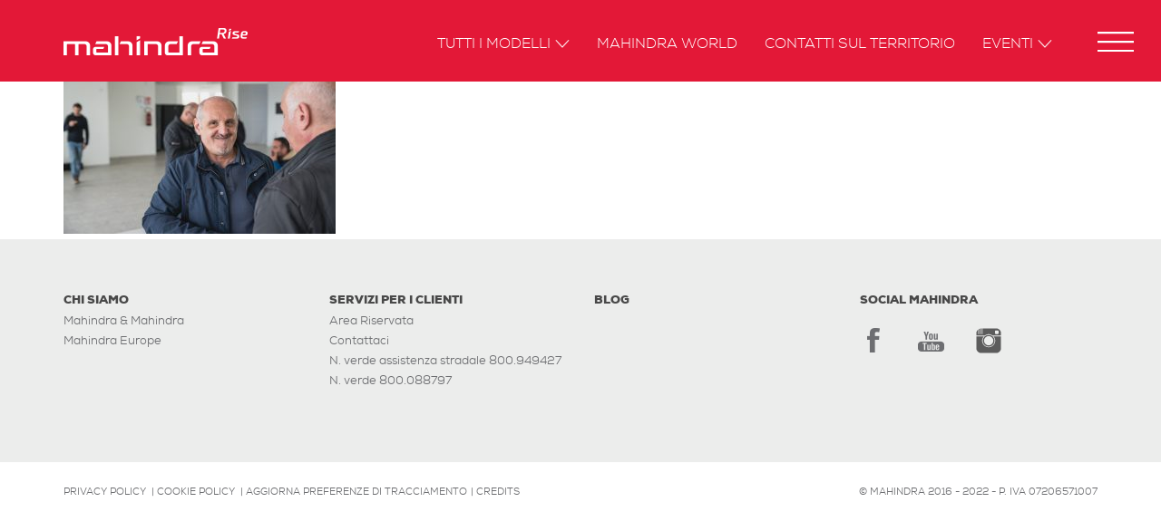

--- FILE ---
content_type: text/css
request_url: https://www.mahindra.it/wp-content/themes/mahindra/common/css/custom.css?v=20191203a
body_size: 5113
content:
/*
    Created on : 27-mar-2018, 17.25.59
    Author     : marcocelesti
        XXX
*/
html {
	scroll-behavior: smooth;
}
body .gform_wrapper ul li.gfield {
    margin-top: 0 !important;
}
.small-header section {
    max-height: 400px;
}
.small-header #visual.ricerca h1, .small-header #visual.ricerca h3 {
    top: 30%;
}
#press_menu {
    background-color: #ecedec;
    padding-right: 0px;
    padding-left: 0px;
    margin-bottom: 5%;
}
#press_menu ul {
    list-style-type: none;
    padding: 20px;
}
#press_menu li {
    border-bottom: 1px solid #e5e5e5;
    padding: 2%;
}
#press_menu > ul > li:last-of-type {
    border-bottom: 0px;
}
#press_menu li a {
    text-transform: uppercase;
    font-size: 15px;
    font-weight: bold;
    font-family: nexa_blackregular;
    line-height: 2.2em;
    color: #000;
    cursor: pointer;
}
#press_menu li a.child {
    padding-left: 20px;
}
#press_menu li a.child:before {
    content: ' - ';
}
#press_menu li a.active, #press_menu li a:hover, #press_menu li a:focus {
    color:#e31837;
    text-decoration: none;
}
#press_grid .single_news div {
    width: 100%;
    text-decoration: none;
    font-weight: normal;
    font-style: normal;
    background-color: #ecedec;
    display: inline-block;
    margin-bottom: 15px;
    padding: 15px;
}
#press_grid .single_news {
    min-height: 400px;
}
#press_grid .single_news div img {
    max-height: 150px;
    min-height: 150px;
    -webkit-transition: all .3s ease-in-out;
    -moz-transition: all .3s ease-in-out;
    transition: all .3s ease-in-out;
    margin: auto;
    object-fit: none;
    object-position: center;
    width: 100%;
}
/*#press_grid .single_news div:hover img, #press_grid .single_news div:hover i {
    ms-transform: scale(0.9);
    -webkit-transform: scale(0.9);
    transform: scale(0.9);
}*/
#press_grid .single_news div:hover a {
    background-color: #e31837;
}
#press_grid .single_news section {
    margin-top: 10px;
}
#press_grid .single_news div .cat {
    text-transform: uppercase;
    font-size: 13px;
    font-weight: bold;
    font-family: nexa_blackregular;
    width: 49%;
    display: inline-block;
}
#press_grid .single_news .data {
    font-family: nexa_lightregular;
    font-size: 11px;
    text-align: right;
    width: 49%;
    display: inline-block;
}
#press_grid .single_news div h3 {
    font-size: 14px;
    text-align: center;
    text-transform: uppercase;
    font-family: nexa_blackregular;
    margin: 10px 0;
    min-height: 50px;
    max-height: 50px;
}
#press_grid .single_news a {
    width: 100%;
    border-radius: 0px;
    border: none;
    padding: 15px 15px 13px;
    background-color: #6d6e71;
    text-transform: uppercase;
    text-align: center;
    color: #fff;
    text-decoration: none;
    font: normal normal 14px/100% nexa_blackregular;
    margin-bottom: 0px;
}
#press_grid .single_news div.intro_press {
    padding: 0px;
    line-height: 1em;
    min-height: 3em;
}
#press_menu h2 {
    background-color: #e31837;
    padding: 20px 15px;
    text-transform: uppercase;
    text-align: center;
    color: #fff;
    text-decoration: none;
    font: normal normal 16px/100% nexa_lightregular
}
.icona i {
    font-size: 70px;
    text-align: center;
    width: 100%;
    padding: 40px;
    background: #e31837;
    color: #fff;
    text-shadow: 0px 0px 8px #000;
}

.specifiche td {
    border: 1px solid #ddd;
    padding: 12px 15px;
    width: 50%;
    vertical-align: middle;
}
.specifiche table {
    color: #6d6e71;
    font-size: 18px;
}
#news_grid.cat_areapress .single_news a .img {
    max-height: 240px;
    min-height: 240px;
    object-fit: cover;
}
#news_grid.cat_areapress .single_news.col-md-6 a .img {
    max-height: 340px;
    min-height: 340px;
}
.kuv100-lp img {
    max-width: 100%;
}
#main.kuv100-lp {
    margin-top: 0px;
    background-color: #f6f6f6;
}
#main.kuv100-lp.promo-gammasuv {
    margin-top: 0px;
    background-color: #fff;
}
.kuv100-lp .row {
    /*margin-bottom: -8px;*/
	    line-height: 0;
}
.kuv100-lp .footer-lp.row {
    /*margin-bottom: -8px;*/
	    line-height: 1.2em;
}
.kuv100-lp .row.prenota-test {
    margin-top: 20px;
}
.kuv100-lp .row.footer-lp {
    margin: 35px 15%;
    text-align: justify;
    font-size: 15px;
}
.kuv100-lp.promo-nuovokuv100 .row.footer-lp {
    margin: 5% 5% 20% 5%;
    text-align: justify;
    font-size: 15px;
    font-weight: bold;
}
.kuv100-lp.promo-gammasuv .row.footer-lp {
    margin: 5% 5% 10% 5%;
    text-align: justify;
    font-size: 15px;
    font-weight: bold;
}
.kuv100-lp.promo-gammasuv img.fondo-lp {
    margin-top: -50px;
}
.kuv100-lp .row.footer-lp p {
    margin: 10px 0;
}
.kuv100-lp .row.footer-lp h3 {
    color: #47a22d;
    font-weight: bold;
    font-size: 30px;
}
/*kuv100-lp.promo-nuovokuv100 .row.footer-lp {
        font-size: 18px;
    font-weight: 500;
*/
.kuv100-lp.promo-nuovokuv100 .row.footer-lp h3 {
    color: #bb0031;
    font-weight: bold;
    font: normal normal 50px/100% nexa_blackregular;
}
.kuv100-lp.promo-nuovokuv100 .row.nuovokuv1219.footer-lp h3 {
    color: #bb0031;
    font-weight: bold;
    font: normal normal 30px/100% nexa_blackregular;
}
.kuv100-lp.promo-nuovokuv100 .row.footer-lp h4 {
    font-weight: bold;
    font: normal normal 25px/100% nexa_blackregular;
}
.kuv100-lp.promo-gammasuv .row.footer-lp h3 {
    color: #bb0031;
    font-weight: bold;
    font: normal normal 20px/100% nexa_blackregular;
}
.form-lp {
    background: #ebedeb;
    padding: 10px 30px;
    margin: 0px 15%;
}
#nuovokuv-test-drive .form-lp {
    background: #ebedeb;
    padding: 10px 0px;
    margin: 0px 6%;
}
.form-lp .gform_wrapper form .gform_fields li .gfield_label {
    background-color: transparent;
    color: #333;
    text-align: left;
    font: normal normal 20px/100% nexa_blackregular;
}
#nuovokuv-test-drive .form-lp .gform_wrapper form .gform_fields li .gfield_label {
    width: 25%;
}
#nuovokuv-test-drive .gform_wrapper label.gfield_label+div.ginput_container {
    width: 75%;
}
.form-lp .gform_wrapper input, .form-lp .gform_wrapper select, .form-lp .gform_wrapper textarea {
    background-color: #fff;
    color: #333;
}
.form-lp .gform_wrapper form ul.gform_fields {
    width: 80% !important;
    margin: auto !important;
}
#nuovokuv-test-drive .form-lp .gform_wrapper form ul.gform_fields {
    width: 90% !important;
    margin: auto !important;
}
.form-lp .gform_wrapper .gform_footer input[type=submit] {
    width: 20% !important;
    float: none;
    display: block;
    margin: auto !important;
}
.form-lp .gform_wrapper .gform_footer {
    margin: 10px 0px !important;
}
.form-lp .gform_wrapper .gfield_required {
    color: #333 !important;
}
h4.add-lp, .form-lp .gform_confirmation_message {
    margin: 2%;
    text-align: center;
    color: #333;
    font: normal normal 25px/100% nexa_bookregular;
    text-transform: uppercase;
}
.add-lp a {
    color: #333;
    font-weight: bold;
	vertical-align: middle;
}
.kuv100-lp .form {
    margin-top: 3%;
}
img.fondo-lp {
    margin-top: -280px;
}
.kuv100-lp .gform_wrapper label.gfield_label+div.ginput_container {
    width: 70%;
}
.kuv100-lp .gform_wrapper label.gfield_label+div.ginput_container .datepicker {
	text-align: center;
}
#ui-datepicker-div .ui-icon-circle-triangle-w, #ui-datepicker-div .ui-icon-circle-triangle-e {
	display: none;
}
#ui-datepicker-div .ui-datepicker-title select {
	margin-top: 0px; 
    font-size: 1.2em;
    color: #333;
}

[data-vehicle-action="quanto"] .cta,
[data-vehicle-action="goa-dc"] .cta,
[data-vehicle-action="genio-dc"] .cta,
[data-vehicle-action="genio-sc"] .cta {
    display: none;
}

/**Area Press V.2**/
.breadcrumbs span {
    color: #333;
    font-weight: bold;
    text-transform: uppercase;
    padding: 10px 5px;
    font-size: 14px;
    line-height: 3em;
}
.breadcrumbs span[property="itemListElement"]:last-child, .breadcrumbs span[property="itemListElement"]:hover {
    color: #e31837;
    background: #ecedec;
}
.breadcrumbs {
    margin-bottom: 30px;
}
.video_press a.btn{
    width: 100%;
    border-radius: 0px;
    border: none;
    padding: 15px 15px 13px;
    background-color: #6d6e71;
    text-transform: uppercase;
    text-align: center;
    color: #fff;
    text-decoration: none;
    font: normal normal 14px/100% nexa_blackregular;
    margin-bottom: 0px;
}
.video_press a.btn:hover {
    background-color: #e31837;
}
.video_raduno.video_press {
    margin-top: 0;
}
.gallery_press {
    background-color: #ebecee !important;
    overflow: hidden;
    padding-top: 20px !important;
    padding-bottom: 20px !important;
    margin-bottom: 50px;
}

#gallery.gallery_press .griglia_immagini li a.btn {
    display: grid;
    width: 100%;
    border-radius: 0px;
    border: none;
    padding: 15px 15px 13px;
    background-color: #6d6e71;
    text-transform: uppercase;
    text-align: center;
    color: #fff;
    text-decoration: none;
    font: normal normal 14px/100% nexa_blackregular;
}
#gallery.gallery_press .griglia_immagini li a.btn:hover {
    background-color: #e31837;
}
.video_hp {
    background-position: center;
    background-repeat: no-repeat;
    background-size: contain;
    margin-top: 80px;
    height: 400px;
}
.video_cols {
    background-color: #e31837;
}
.video_full_page.video_cols .btn {
    margin-top: 120px;
}
.covid {
	/*font-size: 13px;
	font-style: italic;
	margin: 10px 0px;*/
	display: none;
}
#saferestart .selectboxit-container span, #saferestart .selectboxit-container .selectboxit-options a {
    height: 42px;
    line-height: 42px;
}
#pensasoloaguidare #formkuv100 {
	width: 100%;
}
#pensasoloaguidare .title {
	text-align: center;
}
#pensasoloaguidare .title h1 {
	font-family: 'Barlow', sans-serif;
font-size: 38px;
font-weight: 800;
}
#filtri_concessionari a {
	cursor: pointer;
}
.superincentivi h2, .promo-kuv100a h2 {
	font-family: 'Barlow', sans-serif;
	text-transform: uppercase;
	font-size: 40px;
    font-weight: 900;
    line-height: 1em;
    color: #E31833;
    margin: auto;
	letter-spacing: 1px;
	text-align: center;
	padding: 15px 0;
}
.superincentivi.kuv100-lp .row div {
	display: block;
    line-height: 1.2em;
	width: 100% !important;
	margin: 0px;
}
.superincentivi.kuv100-lp .row div.col-lg-8.col-md-8, .promo-kuv100a .row div.col-lg-8.col-md-8 {
	padding-left: 0px;
}
.superincentivi .form-lp, .promo-kuv100a .form-lp {
    background: transparent;
    padding: 0px;
    margin: 0px;
}
.superincentivi .form-lp .gform_wrapper form ul.gform_fields, .promo-kuv100a .form-lp .gform_wrapper form ul.gform_fields {
    width: 95% !important;
    margin: auto !important;
}
.superincentivi .intro, .promo-kuv100a .intro {
	padding: 0px 15px;
    text-align: justify;
}
.superincentivi .prenota .privacy-check ul.gfield_checkbox, .promo-kuv100a .prenota .privacy-check ul.gfield_checkbox {
	margin: auto;
}
.superincentivi .prenota .privacy-check ul.gfield_checkbox li, .promo-kuv100a .prenota .privacy-check ul.gfield_checkbox li {  
	text-align: center;
}
.superincentivi .form-lp .gform_wrapper form .gform_fields li .gfield_label, .promo-kuv100a .form-lp .gform_wrapper form .gform_fields li .gfield_label {
	font-family: 'Barlow', sans-serif;
	text-transform: uppercase;
	font-size: 14px;
    font-weight: 500;
}
.superincentivi.kuv100-lp .lp-concessionario .gfield_label, .promo-kuv100a .lp-concessionario .gfield_label {
    width: 29% !important;
}
.superincentivi.kuv100-lp .lp-concessionario .ginput_container, .promo-kuv100a .lp-concessionario .ginput_container {
    width: 70% !important;
}
.superincentivi .selectboxit-container span, .superincentivi .selectboxit-container .selectboxit-options a, .promo-kuv100a .selectboxit-container span, .promo-kuv100a .selectboxit-container .selectboxit-options a {
    height: 50px;
    line-height: 50px;
	    font-size: 15px;
}
.superincentivi .nota, .promo-kuv100a .nota {
		font-family: 'Barlow', sans-serif;
	text-align: center;
    font-size: 13px;
    font-style: italic;
}
.superincentivi.kuv100-lp.promo-nuovokuv100 .row.footer-lp, .promo-kuv100a .row.footer-lp {
    margin: 0px;
}
.superincentivi #notalegale, .promo-kuv100a #notalegale {
	color: #605e5e;
    font-weight: normal;
}
.superincentivi #notalegale .col-lg-12, .promo-kuv100a #notalegale .col-lg-12 {
    padding-left: 0px;
}
.superincentivi.kuv100-lp.promo-nuovokuv100 #notalegale.row.footer-lp h4 {
	font-family: 'Barlow', sans-serif;
	font-size: 17px;
	line-height: 1.2em;
	font-weight: 600px;
}
.promo-kuv100a .row div {
	display: block;
    line-height: 1.2em;
	width: 100% !important;
	margin: 0px;
}
.promo-kuv100a #notalegale.row.footer-lp h4 {
    font-family: 'Barlow', sans-serif;
    font-size: 15px;
	line-height: 1.2em;
	font-weight: 600px;
}
.superincentivi.kuv100-lp.promo-nuovokuv100 #notalegale.row.footer-lp p, .promo-kuv100a #notalegale.row.footer-lp p {
	line-height: 1.2em;
    font-size: 13.5px;
}
.promo-kuv100a .richiesta-inline .ginput_container_radio {
	width: 100% !important;
}
.promo-kuv100a .richiesta-inline .gfield_label {
	display: none;
}
.promo-kuv100a .richiesta-inline .gfield_radio {
	    display: flex;
    justify-content: space-around;
       width: 100% !important;
    text-align: center;
}
.promo-kuv100a .richiesta-inline .gfield_radio li {
	    width: 50%;
		    text-transform: uppercase;
			/*letter-spacing: 0.3px;*/
}
.promo-kuv100a .richiesta-inline .gfield_radio li input {
   display: none !important;
}
.promo-kuv100a .richiesta-inline .gfield_radio li input:checked + label {
    border-bottom: 1px solid;
}
.promo-kuv100a .gform_wrapper .left_label li.hidden_label input, .promo-kuv100a .gform_wrapper .right_label li.hidden_label input {
	margin-left: 0px;
}
.promo-kuv100a .gform_wrapper ul.gform_fields li.gfield {
    padding-right: 0px;
}
.promo-kuv100a .privacy-check ul.gfield_checkbox {
	width: 100% !important;
} 
.promo-kuv100b .row.headerlp {
	display: block;
	height: 700px;
}
.promo-kuv100b .row.loghi {
	display: inline;
	height: 150px;
}
.loghi .kuv {
	float: left;
	margin-left: 50px;
}
.loghi .mahindra75 {
	float: right;
	margin-right: 50px;
}
.promo-kuv100b #intro-promo {
	height: 700px;
	width: 40% !important;
    background: #c60a1e;
  clip-path: polygon(0 0, 100% 0%, 75% 100%, 0% 100%);
  display: inline-block;
  position: absolute;
}
.promo-kuv100b .row.slider {
	display: block;
	margin: 30px;
}
.promo-kuv100b .row div#intro-promo #testo-sfondo {
	height: 100%;
    padding: 80px 50px;
    width: 80% !important;
}
.promo-kuv100b #img-campagna {
	display: inline-block;
	float: right;
	height: 100%;
}
.promo-kuv100b h1.titolo {
	font-family: 'Barlow', sans-serif;
font-size: 50px;
    line-height: 1em;
font-weight: 800;
font-style: italic;
margin: 20px 0;
color: #fff;
}
.promo-kuv100b div.subtitolo p {
	font-family: 'Barlow', sans-serif;
font-size: 25px;
line-height: 1em;
font-weight: 800;
font-style: italic;
margin: 10px 0;
color: #fff;
}
.promo-kuv100b h6.note {
	font-family: 'Barlow', sans-serif;
font-size: 11px;
    line-height: 2em;
font-weight: normal;
font-style: normal;
margin: 10px 0;
color: #fff;
}
.promo-kuv100b .box {
	 line-height: 1.2em;
    text-align: center;
}
.promo-kuv100b .box-info {
	 margin: 30px;
}
.promo-kuv100b .box h2 {
	 font-family: 'Barlow', sans-serif;
font-size: 70px;
    line-height: 1em;
font-weight: 800;
font-style: italic;
color: #000;
margin: 20px 40px;
}
.promo-kuv100b .box p {
	font-weight: 600;
    margin: 20px 40px;
}
.promo-kuv100b .box .cont {
	border: 1px solid #9c9c9c;
    height: 100%;
    box-shadow: 1px 1px 6px #9c9c9c;
	background: #fff;
}
.promo-kuv100b #prenotatest {
	background: #dadada;
    padding: 200px 0 50px 0;
	margin-top: -150px;
}
.kuv100-lp.promo-kuv100b .row.footer-lp {
	margin: 50px 35px;
    text-align: center;
}
.promo-kuv100b .row.footer-lp h4 {
	font-size: 18px;
}
.promo-kuv100b .richiesta-inline .ginput_container_radio {
	width: 100% !important;
}
.promo-kuv100b .richiesta-inline .gfield_label {
	display: none;
}
.promo-kuv100b .richiesta-inline .gfield_radio {
	    display: flex;
    justify-content: space-around;
       width: 100% !important;
    text-align: center;
}
.promo-kuv100b .richiesta-inline .gfield_radio li label {
		    text-transform: uppercase;
			font-family: 'Barlow', sans-serif;
	font-style: italic;
	color: #bcbcbc;
    font-size: 40px;
    line-height: 1em;
    font-weight: 800 !important;
    max-width: 100%;
}
.promo-kuv100b .richiesta-inline .gfield_radio li input {
   display: none !important;
}
.promo-kuv100b .richiesta-inline .gfield_radio li input:checked + label {
    /*border-bottom: 1px solid;*/
	color: #4c4b4b;
}
.promo-kuv100b .gform_wrapper .left_label li.hidden_label input, .promo-kuv100b .gform_wrapper .right_label li.hidden_label input {
	margin-left: 0px;
}
.promo-kuv100b .gform_wrapper ul.gform_fields li.gfield {
    padding-right: 0px;
}
.promo-kuv100b .privacy-check ul.gfield_checkbox {
	width: 100% !important;
} 
.promo-kuv100b #formkuv100 .form-lp .gform_wrapper input:not([type=radio]):not([type=checkbox]):not([type=submit]):not([type=button]):not([type=image]):not([type=file]) {
    background: transparent;
    border-bottom: 1px solid;
} 
#main.kuv100-lp.promo-kuv100b {
    background-color: #fff;
}
.promo-kuv100b .form-lp {
    background: transparent; 
    padding: 0px; 
    margin: 0px; 
}
html:not([dir=rtl]).promo-kuv100b .gform_wrapper ul.gform_fields:not(.top_label) .clear-multi, html:not([dir=rtl]) .promo-kuv100b .gform_wrapper ul.gform_fields:not(.top_label) .gfield_description, html:not([dir=rtl]) .promo-kuv100b .gform_wrapper ul.gform_fields:not(.top_label) .ginput_container:not(.ginput_container_time):not(.ginput_container_date) {
width: 100%;
}

.promo-kuv100b .gform_wrapper input::-webkit-input-placeholder { /* Chrome/Opera/Safari */
  color: #000;
}
.promo-kuv100b .gform_wrapper input::-moz-placeholder { /* Firefox 19+ */
  color: #000;
}
.promo-kuv100b .gform_wrapper input:-ms-input-placeholder { /* IE 10+ */
  color: #000;
}
.promo-kuv100b .gform_wrapper input:-moz-placeholder { /* Firefox 18- */
  color: #000;
}
.gform_wrapper form .gform_fields li.privacy-check .ginput_container .gfield_checkbox li label small {
	color: #000;
}
.promo-kuv100b.bellestories02 .row div#intro-promo #testo-sfondo {
	height: 100%;
    padding: 60px 50px;
    width: 80% !important;
}


@media (max-width: 1024px) {
    .video_cols {
        height: auto;
    }
    .video_hp {
        margin-top: 20px;
        margin-bottom: 20px;
        height: auto;
    }
    .video_full_page.video_cols .btn {
        margin-top: 30px;
    }
}
@media (max-width: 992px) {
    #press_menu li {
        text-align: center;
    }
    .kuv100-lp .row {
       /* margin-bottom: -6px;*/
		    line-height: 0;
    }
    .form-lp {
        padding: 5px 0px;
        margin: 0px;
    }
    .form-lp .gform_wrapper .gform_footer input[type=submit] {
        width: 30% !important;
    }
    .form-lp .gform_wrapper form .gform_fields li .gfield_label {
        font: normal normal 15px/100% nexa_blackregular;
    }
    .video_full_page.video_cols .btn {
        margin-top: 80px;
    }
    .kuv100-lp.promo-nuovokuv100 .row.footer-lp {
        margin-bottom: 25%;
    }
	.kuv100-lp .gform_wrapper label.gfield_label+div.ginput_container {
    width: 100%;
	}

	#saferestart select#input_31_14 option.disabled {
	    font-weight: 600;
		font-size: 12px;
	}
}
@media (max-width: 768px) {
    .video_hp {
        margin-top: 20px;
        margin-bottom: 20px;
    }
    .video_full_page.video_cols .btn {
        margin-top: 50px;
    }
    #homeSlider .item .text h1 {
        font: normal normal 16px/100% nexa_bookregular;
    }
    .kuv100-lp.promo-nuovokuv100 .row.footer-lp h3 {
        font: normal normal 18px/100% nexa_blackregular;
        text-align: left;
    }
    .kuv100-lp.promo-nuovokuv100 .row.footer-lp {
        font-size: 12px;
    }
    .kuv100-lp.promo-nuovokuv100 .row.footer-lp .img-fluid {
        width: 100px !important;
    }
    .kuv100-lp.promo-nuovokuv100 .row.footer-lp {
        margin: 8% 0% 20% 0%;
    }
    #nuovokuv-test-drive .form-lp .gform_wrapper form .gform_fields li .gfield_label {
        width: 100%;
    }
    #nuovokuv-test-drive .gform_wrapper label.gfield_label+div.ginput_container {
        width: 100%;
    }
	.superincentivi.kuv100-lp .row div.col-lg-8.col-md-8, .promo-kuv100a .row div.col-lg-8.col-md-8 {
    padding: 0px;
	}
	.superincentivi.kuv100-lp .lp-concessionario .ginput_container {
    width: 100% !important;
	}
	.promo-kuv100b .row.headerlp {
	display: flex;
    flex-direction: column-reverse;
	    height: auto;
}
.promo-kuv100b #intro-promo {
	    height: auto;
	width: 100% !important;
  position: relative;
  margin-top: -40px;
}
.promo-kuv100b .row.slider, .promo-kuv100b .box-info {
    margin: 30px 10px;
}
.promo-kuv100b .box {
    line-height: 1.2em;
    text-align: center;
    margin-bottom: 30px;
}
.promo-kuv100b .itemcol {
    margin-bottom: 30px;
}
.promo-kuv100b .richiesta-inline .gfield_radio {
    display: block;
}
.promo-kuv100b .richiesta-inline .gfield_radio li label {
	    font-size: 30px;
}
.promo-kuv100b .row div#intro-promo #testo-sfondo {
    padding: 20px 50px;
}
.promo-kuv100b #img-campagna {
	display: block;
	width: 100%;
	height: auto;
}
.loghi .kuv {
    margin-left: 0px;
    height: 20px;
}
.loghi .mahindra75 {
    margin-right: 0px;
    height: 20px;
}
.promo-kuv100b .row div#intro-promo #testo-sfondo {
    padding: 20px 20px;
    width: 100% !important;
}
.promo-kuv100b .box h2 {
    font-size: 30px;
    margin: 20px 0px;
}
.promo-kuv100b h1.titolo {
    font-size: 30px;
	margin: 10px 0;
}
.promo-kuv100b div.subtitolo p {
	font-size: 18px;
	margin: 5px 0;
}
.promo-kuv100b div a img {
    width: 60%;
    margin: 15px 0;
}
.promo-kuv100b h6.note {
    font-family: 'Barlow', sans-serif;
    font-size: 9px;
    line-height: 1.3em;
	width: 60%;
}
.kuv100-lp.promo-kuv100b .row.footer-lp {
    margin: 30px 0px;
}
}

@media (min-width: 767px) {
    li.secondary-item {
        display: none;
    }
    #car_configurator #main_car_image .goa-pik-up-plus-cabina-singola-s6 #versioneMenuSelectBoxItContainer, #car_configurator #main_car_image .goa-pik-up-plus-cabina-singola-s6-4x4 #versioneMenuSelectBoxItContainer, #car_configurator #main_car_image .goa-pik-up-plus-cabina-singola-s6-4x4-ribaltabile-trilaterale #versioneMenuSelectBoxItContainer, #car_configurator #main_car_image .goa-pik-up-plus-cabina-singola-s10 #versioneMenuSelectBoxItContainer, #car_configurator #main_car_image .goa-pik-up-plus-cabina-doppia-s6 #versioneMenuSelectBoxItContainer, #car_configurator #main_car_image .goa-pik-up-plus-cabina-doppia-s6-4x4 #versioneMenuSelectBoxItContainer, #car_configurator #main_car_image .goa-pik-up-plus-cabina-doppia-s10 #versioneMenuSelectBoxItContainer {
        width: 50% !important;
    }
    #car_configurator #main_car_image .goa-pik-up-plus-cabina-singola-s6 #versioneMenuSelectBoxItContainer *, #car_configurator #main_car_image .goa-pik-up-plus-cabina-singola-s6-4x4 #versioneMenuSelectBoxItContainer *,  #car_configurator #main_car_image .goa-pik-up-plus-cabina-singola-s6-4x4-ribaltabile-trilaterale #versioneMenuSelectBoxItContainer *, #car_configurator #main_car_image .goa-pik-up-plus-cabina-singola-s10 #versioneMenuSelectBoxItContainer *, #car_configurator #main_car_image .goa-pik-up-plus-cabina-doppia-s6 #versioneMenuSelectBoxItContainer *, #car_configurator #main_car_image .goa-pik-up-plus-cabina-doppia-s6-4x4 #versioneMenuSelectBoxItContainer *, #car_configurator #main_car_image .goa-pik-up-plus-cabina-doppia-s10 #versioneMenuSelectBoxItContainer * {
        text-align: center;
    }
    #main_car_image .goa-pik-up-plus-cabina-singola-s6 .owl-item, #main_car_image .goa-pik-up-plus-cabina-singola-s6-4x4 .owl-item, #main_car_image .goa-pik-up-plus-cabina-singola-s6-4x4-ribaltabile-trilaterale .owl-item, #main_car_image .goa-pik-up-plus-cabina-singola-s10 .owl-item, #main_car_image .goa-pik-up-plus-cabina-doppia-s6 .owl-item , #main_car_image .goa-pik-up-plus-cabina-doppia-s6-4x4 .owl-item , #main_car_image .goa-pik-up-plus-cabina-doppia-s10 .owl-item  {
        width: 220px !important;
    }
}

@media (min-width: 768px) and (max-width: 1024px) and (orientation : portrait) {
.superincentivi .col-md-8, .superincentivi .col-md-4, .promo-kuv100a .col-md-8, .promo-kuv100a .col-md-4 {
	-ms-flex: 0 0 100%;
    flex: 0 0 100%;
    max-width: 100%;
}
html:not([dir=rtl]) .superincentivi .gform_wrapper ul.gform_fields:not(.top_label) .ginput_container:not(.ginput_container_time):not(.ginput_container_date), html:not([dir=rtl]) .promo-kuv100a .gform_wrapper ul.gform_fields:not(.top_label) .ginput_container:not(.ginput_container_time):not(.ginput_container_date) {
    width: 100%;
}
.promo-kuv100a .richiesta-inline .gfield_radio li {
    font-size: 24px;
}
.promo-kuv100b .row.headerlp {
	display: flex;
    flex-direction: column-reverse;
	    height: auto;
}
.promo-kuv100b #intro-promo {
	    height: auto;
	width: 100% !important;
  position: relative;
  margin-top: -70px;
}
.promo-kuv100b .row div#intro-promo #testo-sfondo {
    padding: 20px 50px;
}
.promo-kuv100b #img-campagna {
	display: block;
	width: 100%;
	height: auto;
}
.loghi .kuv {
    margin-left: 25px;
    height: 40px;
}
.loghi .mahindra75 {
    margin-right: 25px;
    height: 40px;
}
.promo-kuv100b .box h2 {
    font-size: 30px;
    margin: 20px 0px;
}
}

@media (min-width: 768px) and (max-width: 1024px) and (orientation : landscape) {
.superincentivi h2, .promo-kuv100a h2 {
    font-size: 20px;
	    padding: 10px 0;
}
.superincentivi.kuv100-lp .row div, .promo-kuv100a .row div {
    font-size: 10px;
}
.promo-kuv100a .richiesta-inline .gfield_radio li {
	font-size: 10px;
}
.superincentivi .form-lp .gform_wrapper form .gform_fields li .gfield_label, .promo-kuv100a .form-lp .gform_wrapper form .gform_fields li .gfield_label {
    font-size: 10px;
}
.superincentivi .gform_wrapper, .promo-kuv100a .gform_wrapper {
    margin: 20px 0 0 !important;
}
.superincentivi.kuv100-lp.promo-nuovokuv100 #notalegale.row.footer-lp h4, .promo-kuv100a #notalegale.row.footer-lp h4 {
    font-size: 12px;
}
.superincentivi.kuv100-lp.promo-nuovokuv100 #notalegale.row.footer-lp p, .promo-kuv100a #notalegale.row.footer-lp p {
        font-size: 9.5px;
}
.superincentivi .gform_wrapper input, .superincentivi .gform_wrapper select, .superincentivi .gform_wrapper textarea, .promo-kuv100a .gform_wrapper input, .promo-kuv100a .gform_wrapper select, .promo-kuv100a .gform_wrapper textarea  {
    padding-top: 5px !important;
    padding-bottom: 5px !important;
	font-size: 12px;
}
.superincentivi .gform_wrapper form .gform_fields li .gfield_label, .promo-kuv100a .gform_wrapper form .gform_fields li .gfield_label {
    padding: 8px 5px;
}
.superincentivi .gform_wrapper form .gform_fields li {
    min-height: 35px;
}
.superincentivi .selectboxit-container span, .superincentivi .selectboxit-container .selectboxit-options a {
    height: 30px;
    line-height: 30px;
	font-size: 12px;
}
.superincentivi .gform_wrapper form .gform_fields li.privacy-check .ginput_container .gfield_checkbox li label small, .promo-kuv100a .gform_wrapper form .gform_fields li.privacy-check .ginput_container .gfield_checkbox li label small {
	font-size: 12px;
}
.superincentivi .nota, .promo-kuv100a .nota {
    font-size: 10px;
}
.promo-kuv100b .row div#intro-promo #testo-sfondo {
    padding: 90px 50px;
}
.promo-kuv100b h1.titolo {
    font-size: 40px;
}
.promo-kuv100b div.subtitolo p {
    font-size: 18px;
}
.promo-kuv100b h6.note {
    line-height: 1.5em;
}
.loghi .kuv {
    margin-left: 25px;
    height: 40px;
}
.loghi .mahindra75 {
    margin-right: 25px;
    height: 40px;
}
.promo-kuv100b .box h2 {
    font-size: 40px;
}
.promo-kuv100b .richiesta-inline .gfield_radio li label {
    font-size: 28px;
}
}

@media screen and (min-width: 1025px) and (max-width: 1649px) {
.promo-kuv100b .box h2 {
    font-size: 50px;
}
.promo-kuv100b .richiesta-inline .gfield_radio li label {
    font-size: 35px;
}
}

@media screen and (min-width: 1650px) and (max-width: 1680px) {
.promo-kuv100b .row.headerlp {
	height: 800px;
}
.promo-kuv100b .row.loghi {
	display: inline;
	height: 150px;
}
.promo-kuv100b #intro-promo {
	height: 800px;
}
.promo-kuv100b .row div#intro-promo #testo-sfondo {
	height: 100%;
    padding: 80px 50px;
    width: 80% !important;
}
.promo-kuv100b h1.titolo {
    font-size: 60px;
}
.promo-kuv100b h6.note {
    font-size: 16px;
}
.promo-kuv100b a img {
    margin: 15px 0;
}
.promo-kuv100b .box p {
    margin: 50px 60px;
    font-size: 18px;
    line-height: 1.3em;
}
.promo-kuv100b .box h2 {
    margin: 50px 40px;
}
}

@media screen and (min-width: 1690px) and (max-width: 1920px) {
.promo-kuv100b .row.headerlp {
	height: 900px;
}
.promo-kuv100b .row.loghi {
	display: inline;
	height: 150px;
}
.promo-kuv100b #intro-promo {
	height: 900px;
}
.promo-kuv100b .row div#intro-promo #testo-sfondo {
	height: 100%;
    padding: 100px 50px;
    width: 80% !important;
}
.promo-kuv100b h1.titolo {
    font-size: 70px;
}
.promo-kuv100b h6.note {
    font-size: 16px;
}
.promo-kuv100b a img {
    margin: 15px 0;
}
.promo-kuv100b .box p {
    margin: 50px 60px;
    font-size: 18px;
    line-height: 1.3em;
}
.promo-kuv100b .box h2 {
    margin: 50px 40px;
}
}

@media screen and (min-width: 2560px) {
.promo-kuv100b .row.headerlp {
	height: 1200px;
}
.promo-kuv100b .row.loghi {
	display: inline;
	height: 150px;
}
.promo-kuv100b #intro-promo {
	height: 1200px;
}
.promo-kuv100b .row div#intro-promo #testo-sfondo {
	height: 100%;
    padding: 100px 50px;
    width: 80% !important;
}
.promo-kuv100b h1.titolo {
    font-size: 100px;
	margin: 35px 0;
}
.promo-kuv100b div.subtitolo p {
	font-size: 50px;
}
.promo-kuv100b h6.note {
    font-size: 20px;
}
.promo-kuv100b a img {
    margin: 25px 0;
}
.promo-kuv100b .box p {
    margin: 50px 60px;
    font-size: 18px;
    line-height: 1.3em;
}
.promo-kuv100b .box h2 {
    margin: 50px 40px;
}
.promo-kuv100b .richiesta-inline .gfield_radio li label {
    font-size: 50px;
}
}

@media screen and (min-width: 3840px) {
.promo-kuv100b .row.headerlp {
	height: 2000px;
}
.promo-kuv100b .row.loghi {
	display: inline;
	height: 150px;
}
.promo-kuv100b #intro-promo {
	height: 2000px;
}
.promo-kuv100b .row div#intro-promo #testo-sfondo {
	height: 100%;
    padding: 100px 50px;
    width: 80% !important;
}
.promo-kuv100b h1.titolo {
    font-size: 200px;
	margin: 40px 0;
}
.promo-kuv100b div.subtitolo p {
	font-size: 80px;
}
.promo-kuv100b h6.note {
    font-size: 30px;
}
.promo-kuv100b a img {
    margin: 35px 0;
}
.promo-kuv100b .box p {
    margin: 100px 120px;
    font-size: 20px;
    line-height: 1.3em;
}
.promo-kuv100b .box h2 {
    margin: 100px 80px;
}
}


/*Optional KUV100*/
.kuv100-k6 .opt_label,
.kuv100 .opt_label {
    vertical-align: top;
}
.kuv100-k6 .opt_label small,
.kuv100 .opt_label small {
    display: none !important;
}
.kuv100-k6 small.disabled,
.kuv100 small.disabled {
    color: #ccc;
}
/*slider homepage*/
#homeSlider.homepage .owl-item:nth-child(2) h1 {
    color: #515151;
}
/*Optional GOA PLUS*/
/*#optionals.goa-pik-up-plus-cabina-singola-s6,#optionals.goa-pik-up-plus-cabina-singola-s10, #optionals.goa-pik-up-plus-cabina-doppia-s6, #optionals.goa-pik-up-plus-cabina-doppia-s10 {
        display: none;
}*/
#main_car_image .owl-item {
    /*width: 250px !important;*/
}
